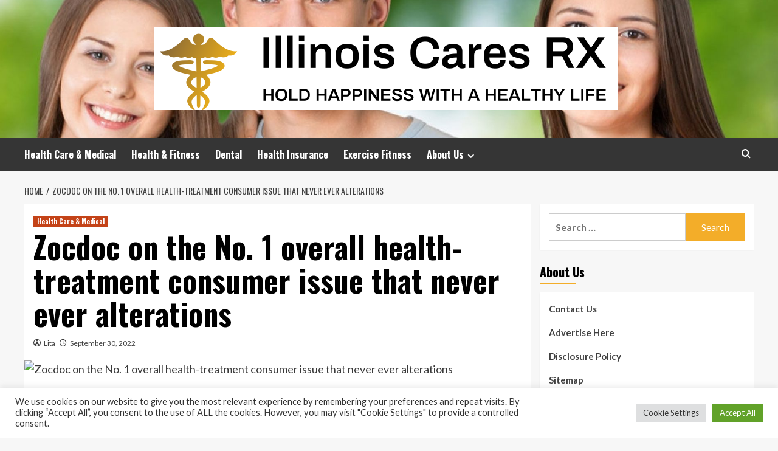

--- FILE ---
content_type: text/html; charset=UTF-8
request_url: https://www.illinoiscaresrx.com/zocdoc-on-the-no-1-overall-health-treatment-consumer-issue-that-never-ever-alterations.html
body_size: 19283
content:
<!doctype html>
<html lang="en-US">
<head>
    <meta charset="UTF-8">
    <meta name="viewport" content="width=device-width, initial-scale=1">
    <link rel="profile" href="https://gmpg.org/xfn/11">

    <meta name='robots' content='index, follow, max-image-preview:large, max-snippet:-1, max-video-preview:-1' />
<link rel='preload' href='https://fonts.googleapis.com/css?family=Source%2BSans%2BPro%3A400%2C700%7CLato%3A400%2C700&#038;subset=latin&#038;display=swap' as='style' onload="this.onload=null;this.rel='stylesheet'" type='text/css' media='all' crossorigin='anonymous'>
<link rel='preconnect' href='https://fonts.googleapis.com' crossorigin='anonymous'>
<link rel='preconnect' href='https://fonts.gstatic.com' crossorigin='anonymous'>

	<!-- This site is optimized with the Yoast SEO plugin v26.6 - https://yoast.com/wordpress/plugins/seo/ -->
	<title>Zocdoc on the No. 1 overall health-treatment consumer issue that never ever alterations - Illinois Cares RX</title>
	<link rel="canonical" href="https://www.illinoiscaresrx.com/zocdoc-on-the-no-1-overall-health-treatment-consumer-issue-that-never-ever-alterations.html" />
	<meta property="og:locale" content="en_US" />
	<meta property="og:type" content="article" />
	<meta property="og:title" content="Zocdoc on the No. 1 overall health-treatment consumer issue that never ever alterations - Illinois Cares RX" />
	<meta property="og:description" content="In this weekly series, CNBC normally takes a search at firms that designed the inaugural..." />
	<meta property="og:url" content="https://www.illinoiscaresrx.com/zocdoc-on-the-no-1-overall-health-treatment-consumer-issue-that-never-ever-alterations.html" />
	<meta property="og:site_name" content="Illinois Cares RX" />
	<meta property="article:published_time" content="2022-09-30T16:36:40+00:00" />
	<meta property="og:image" content="https://image.cnbcfm.com/api/v1/image/104461262-Zocdoc.jpg?v=1664477347&w=1920&h=1080" />
	<meta name="author" content="Lita" />
	<meta name="twitter:card" content="summary_large_image" />
	<meta name="twitter:image" content="https://image.cnbcfm.com/api/v1/image/104461262-Zocdoc.jpg?v=1664477347&w=1920&h=1080" />
	<meta name="twitter:label1" content="Written by" />
	<meta name="twitter:data1" content="Lita" />
	<meta name="twitter:label2" content="Est. reading time" />
	<meta name="twitter:data2" content="8 minutes" />
	<script type="application/ld+json" class="yoast-schema-graph">{"@context":"https://schema.org","@graph":[{"@type":"Article","@id":"https://www.illinoiscaresrx.com/zocdoc-on-the-no-1-overall-health-treatment-consumer-issue-that-never-ever-alterations.html#article","isPartOf":{"@id":"https://www.illinoiscaresrx.com/zocdoc-on-the-no-1-overall-health-treatment-consumer-issue-that-never-ever-alterations.html"},"author":{"name":"Lita","@id":"https://www.illinoiscaresrx.com/#/schema/person/784f79c1f49105e60748898bf0ea951a"},"headline":"Zocdoc on the No. 1 overall health-treatment consumer issue that never ever alterations","datePublished":"2022-09-30T16:36:40+00:00","mainEntityOfPage":{"@id":"https://www.illinoiscaresrx.com/zocdoc-on-the-no-1-overall-health-treatment-consumer-issue-that-never-ever-alterations.html"},"wordCount":1558,"publisher":{"@id":"https://www.illinoiscaresrx.com/#organization"},"image":["https://image.cnbcfm.com/api/v1/image/104461262-Zocdoc.jpg?v=1664477347&w=1920&h=1080"],"thumbnailUrl":"https://image.cnbcfm.com/api/v1/image/104461262-Zocdoc.jpg?v=1664477347&w=1920&h=1080","keywords":["alterations","consumer","healthtreatment","Issue","Zocdoc"],"articleSection":["Health Care &amp; Medical"],"inLanguage":"en-US"},{"@type":"WebPage","@id":"https://www.illinoiscaresrx.com/zocdoc-on-the-no-1-overall-health-treatment-consumer-issue-that-never-ever-alterations.html","url":"https://www.illinoiscaresrx.com/zocdoc-on-the-no-1-overall-health-treatment-consumer-issue-that-never-ever-alterations.html","name":"Zocdoc on the No. 1 overall health-treatment consumer issue that never ever alterations - Illinois Cares RX","isPartOf":{"@id":"https://www.illinoiscaresrx.com/#website"},"primaryImageOfPage":"https://image.cnbcfm.com/api/v1/image/104461262-Zocdoc.jpg?v=1664477347&w=1920&h=1080","image":["https://image.cnbcfm.com/api/v1/image/104461262-Zocdoc.jpg?v=1664477347&w=1920&h=1080"],"thumbnailUrl":"https://image.cnbcfm.com/api/v1/image/104461262-Zocdoc.jpg?v=1664477347&w=1920&h=1080","datePublished":"2022-09-30T16:36:40+00:00","breadcrumb":{"@id":"https://www.illinoiscaresrx.com/zocdoc-on-the-no-1-overall-health-treatment-consumer-issue-that-never-ever-alterations.html#breadcrumb"},"inLanguage":"en-US","potentialAction":[{"@type":"ReadAction","target":["https://www.illinoiscaresrx.com/zocdoc-on-the-no-1-overall-health-treatment-consumer-issue-that-never-ever-alterations.html"]}]},{"@type":"ImageObject","inLanguage":"en-US","@id":"https://www.illinoiscaresrx.com/zocdoc-on-the-no-1-overall-health-treatment-consumer-issue-that-never-ever-alterations.html#primaryimage","url":"https://image.cnbcfm.com/api/v1/image/104461262-Zocdoc.jpg?v=1664477347&w=1920&h=1080","contentUrl":"https://image.cnbcfm.com/api/v1/image/104461262-Zocdoc.jpg?v=1664477347&w=1920&h=1080"},{"@type":"BreadcrumbList","@id":"https://www.illinoiscaresrx.com/zocdoc-on-the-no-1-overall-health-treatment-consumer-issue-that-never-ever-alterations.html#breadcrumb","itemListElement":[{"@type":"ListItem","position":1,"name":"Home","item":"https://www.illinoiscaresrx.com/"},{"@type":"ListItem","position":2,"name":"Zocdoc on the No. 1 overall health-treatment consumer issue that never ever alterations"}]},{"@type":"WebSite","@id":"https://www.illinoiscaresrx.com/#website","url":"https://www.illinoiscaresrx.com/","name":"Illinois Cares RX","description":"Hold Happiness with A Healthy Life","publisher":{"@id":"https://www.illinoiscaresrx.com/#organization"},"potentialAction":[{"@type":"SearchAction","target":{"@type":"EntryPoint","urlTemplate":"https://www.illinoiscaresrx.com/?s={search_term_string}"},"query-input":{"@type":"PropertyValueSpecification","valueRequired":true,"valueName":"search_term_string"}}],"inLanguage":"en-US"},{"@type":"Organization","@id":"https://www.illinoiscaresrx.com/#organization","name":"Illinois Cares RX","url":"https://www.illinoiscaresrx.com/","logo":{"@type":"ImageObject","inLanguage":"en-US","@id":"https://www.illinoiscaresrx.com/#/schema/logo/image/","url":"https://www.illinoiscaresrx.com/wp-content/uploads/2021/11/cropped-default23.png","contentUrl":"https://www.illinoiscaresrx.com/wp-content/uploads/2021/11/cropped-default23.png","width":763,"height":136,"caption":"Illinois Cares RX"},"image":{"@id":"https://www.illinoiscaresrx.com/#/schema/logo/image/"}},{"@type":"Person","@id":"https://www.illinoiscaresrx.com/#/schema/person/784f79c1f49105e60748898bf0ea951a","name":"Lita","image":{"@type":"ImageObject","inLanguage":"en-US","@id":"https://www.illinoiscaresrx.com/#/schema/person/image/","url":"https://secure.gravatar.com/avatar/ccc087be4cc60a617f1f066d003722660934046afc4c00fcdeebeb1f86edaede?s=96&d=mm&r=g","contentUrl":"https://secure.gravatar.com/avatar/ccc087be4cc60a617f1f066d003722660934046afc4c00fcdeebeb1f86edaede?s=96&d=mm&r=g","caption":"Lita"},"url":"https://www.illinoiscaresrx.com/author/lita"}]}</script>
	<!-- / Yoast SEO plugin. -->


<link rel='dns-prefetch' href='//fonts.googleapis.com' />
<link rel='preconnect' href='https://fonts.googleapis.com' />
<link rel='preconnect' href='https://fonts.gstatic.com' />
<link rel="alternate" type="application/rss+xml" title="Illinois Cares RX &raquo; Feed" href="https://www.illinoiscaresrx.com/feed" />
<link rel="alternate" title="oEmbed (JSON)" type="application/json+oembed" href="https://www.illinoiscaresrx.com/wp-json/oembed/1.0/embed?url=https%3A%2F%2Fwww.illinoiscaresrx.com%2Fzocdoc-on-the-no-1-overall-health-treatment-consumer-issue-that-never-ever-alterations.html" />
<link rel="alternate" title="oEmbed (XML)" type="text/xml+oembed" href="https://www.illinoiscaresrx.com/wp-json/oembed/1.0/embed?url=https%3A%2F%2Fwww.illinoiscaresrx.com%2Fzocdoc-on-the-no-1-overall-health-treatment-consumer-issue-that-never-ever-alterations.html&#038;format=xml" />
<style id='wp-img-auto-sizes-contain-inline-css' type='text/css'>
img:is([sizes=auto i],[sizes^="auto," i]){contain-intrinsic-size:3000px 1500px}
/*# sourceURL=wp-img-auto-sizes-contain-inline-css */
</style>

<style id='wp-emoji-styles-inline-css' type='text/css'>

	img.wp-smiley, img.emoji {
		display: inline !important;
		border: none !important;
		box-shadow: none !important;
		height: 1em !important;
		width: 1em !important;
		margin: 0 0.07em !important;
		vertical-align: -0.1em !important;
		background: none !important;
		padding: 0 !important;
	}
/*# sourceURL=wp-emoji-styles-inline-css */
</style>
<link rel='stylesheet' id='wp-block-library-css' href='https://www.illinoiscaresrx.com/wp-includes/css/dist/block-library/style.min.css?ver=6.9' type='text/css' media='all' />
<style id='global-styles-inline-css' type='text/css'>
:root{--wp--preset--aspect-ratio--square: 1;--wp--preset--aspect-ratio--4-3: 4/3;--wp--preset--aspect-ratio--3-4: 3/4;--wp--preset--aspect-ratio--3-2: 3/2;--wp--preset--aspect-ratio--2-3: 2/3;--wp--preset--aspect-ratio--16-9: 16/9;--wp--preset--aspect-ratio--9-16: 9/16;--wp--preset--color--black: #000000;--wp--preset--color--cyan-bluish-gray: #abb8c3;--wp--preset--color--white: #ffffff;--wp--preset--color--pale-pink: #f78da7;--wp--preset--color--vivid-red: #cf2e2e;--wp--preset--color--luminous-vivid-orange: #ff6900;--wp--preset--color--luminous-vivid-amber: #fcb900;--wp--preset--color--light-green-cyan: #7bdcb5;--wp--preset--color--vivid-green-cyan: #00d084;--wp--preset--color--pale-cyan-blue: #8ed1fc;--wp--preset--color--vivid-cyan-blue: #0693e3;--wp--preset--color--vivid-purple: #9b51e0;--wp--preset--gradient--vivid-cyan-blue-to-vivid-purple: linear-gradient(135deg,rgb(6,147,227) 0%,rgb(155,81,224) 100%);--wp--preset--gradient--light-green-cyan-to-vivid-green-cyan: linear-gradient(135deg,rgb(122,220,180) 0%,rgb(0,208,130) 100%);--wp--preset--gradient--luminous-vivid-amber-to-luminous-vivid-orange: linear-gradient(135deg,rgb(252,185,0) 0%,rgb(255,105,0) 100%);--wp--preset--gradient--luminous-vivid-orange-to-vivid-red: linear-gradient(135deg,rgb(255,105,0) 0%,rgb(207,46,46) 100%);--wp--preset--gradient--very-light-gray-to-cyan-bluish-gray: linear-gradient(135deg,rgb(238,238,238) 0%,rgb(169,184,195) 100%);--wp--preset--gradient--cool-to-warm-spectrum: linear-gradient(135deg,rgb(74,234,220) 0%,rgb(151,120,209) 20%,rgb(207,42,186) 40%,rgb(238,44,130) 60%,rgb(251,105,98) 80%,rgb(254,248,76) 100%);--wp--preset--gradient--blush-light-purple: linear-gradient(135deg,rgb(255,206,236) 0%,rgb(152,150,240) 100%);--wp--preset--gradient--blush-bordeaux: linear-gradient(135deg,rgb(254,205,165) 0%,rgb(254,45,45) 50%,rgb(107,0,62) 100%);--wp--preset--gradient--luminous-dusk: linear-gradient(135deg,rgb(255,203,112) 0%,rgb(199,81,192) 50%,rgb(65,88,208) 100%);--wp--preset--gradient--pale-ocean: linear-gradient(135deg,rgb(255,245,203) 0%,rgb(182,227,212) 50%,rgb(51,167,181) 100%);--wp--preset--gradient--electric-grass: linear-gradient(135deg,rgb(202,248,128) 0%,rgb(113,206,126) 100%);--wp--preset--gradient--midnight: linear-gradient(135deg,rgb(2,3,129) 0%,rgb(40,116,252) 100%);--wp--preset--font-size--small: 13px;--wp--preset--font-size--medium: 20px;--wp--preset--font-size--large: 36px;--wp--preset--font-size--x-large: 42px;--wp--preset--spacing--20: 0.44rem;--wp--preset--spacing--30: 0.67rem;--wp--preset--spacing--40: 1rem;--wp--preset--spacing--50: 1.5rem;--wp--preset--spacing--60: 2.25rem;--wp--preset--spacing--70: 3.38rem;--wp--preset--spacing--80: 5.06rem;--wp--preset--shadow--natural: 6px 6px 9px rgba(0, 0, 0, 0.2);--wp--preset--shadow--deep: 12px 12px 50px rgba(0, 0, 0, 0.4);--wp--preset--shadow--sharp: 6px 6px 0px rgba(0, 0, 0, 0.2);--wp--preset--shadow--outlined: 6px 6px 0px -3px rgb(255, 255, 255), 6px 6px rgb(0, 0, 0);--wp--preset--shadow--crisp: 6px 6px 0px rgb(0, 0, 0);}:root { --wp--style--global--content-size: 800px;--wp--style--global--wide-size: 1200px; }:where(body) { margin: 0; }.wp-site-blocks > .alignleft { float: left; margin-right: 2em; }.wp-site-blocks > .alignright { float: right; margin-left: 2em; }.wp-site-blocks > .aligncenter { justify-content: center; margin-left: auto; margin-right: auto; }:where(.wp-site-blocks) > * { margin-block-start: 24px; margin-block-end: 0; }:where(.wp-site-blocks) > :first-child { margin-block-start: 0; }:where(.wp-site-blocks) > :last-child { margin-block-end: 0; }:root { --wp--style--block-gap: 24px; }:root :where(.is-layout-flow) > :first-child{margin-block-start: 0;}:root :where(.is-layout-flow) > :last-child{margin-block-end: 0;}:root :where(.is-layout-flow) > *{margin-block-start: 24px;margin-block-end: 0;}:root :where(.is-layout-constrained) > :first-child{margin-block-start: 0;}:root :where(.is-layout-constrained) > :last-child{margin-block-end: 0;}:root :where(.is-layout-constrained) > *{margin-block-start: 24px;margin-block-end: 0;}:root :where(.is-layout-flex){gap: 24px;}:root :where(.is-layout-grid){gap: 24px;}.is-layout-flow > .alignleft{float: left;margin-inline-start: 0;margin-inline-end: 2em;}.is-layout-flow > .alignright{float: right;margin-inline-start: 2em;margin-inline-end: 0;}.is-layout-flow > .aligncenter{margin-left: auto !important;margin-right: auto !important;}.is-layout-constrained > .alignleft{float: left;margin-inline-start: 0;margin-inline-end: 2em;}.is-layout-constrained > .alignright{float: right;margin-inline-start: 2em;margin-inline-end: 0;}.is-layout-constrained > .aligncenter{margin-left: auto !important;margin-right: auto !important;}.is-layout-constrained > :where(:not(.alignleft):not(.alignright):not(.alignfull)){max-width: var(--wp--style--global--content-size);margin-left: auto !important;margin-right: auto !important;}.is-layout-constrained > .alignwide{max-width: var(--wp--style--global--wide-size);}body .is-layout-flex{display: flex;}.is-layout-flex{flex-wrap: wrap;align-items: center;}.is-layout-flex > :is(*, div){margin: 0;}body .is-layout-grid{display: grid;}.is-layout-grid > :is(*, div){margin: 0;}body{padding-top: 0px;padding-right: 0px;padding-bottom: 0px;padding-left: 0px;}a:where(:not(.wp-element-button)){text-decoration: none;}:root :where(.wp-element-button, .wp-block-button__link){background-color: #32373c;border-width: 0;color: #fff;font-family: inherit;font-size: inherit;font-style: inherit;font-weight: inherit;letter-spacing: inherit;line-height: inherit;padding-top: calc(0.667em + 2px);padding-right: calc(1.333em + 2px);padding-bottom: calc(0.667em + 2px);padding-left: calc(1.333em + 2px);text-decoration: none;text-transform: inherit;}.has-black-color{color: var(--wp--preset--color--black) !important;}.has-cyan-bluish-gray-color{color: var(--wp--preset--color--cyan-bluish-gray) !important;}.has-white-color{color: var(--wp--preset--color--white) !important;}.has-pale-pink-color{color: var(--wp--preset--color--pale-pink) !important;}.has-vivid-red-color{color: var(--wp--preset--color--vivid-red) !important;}.has-luminous-vivid-orange-color{color: var(--wp--preset--color--luminous-vivid-orange) !important;}.has-luminous-vivid-amber-color{color: var(--wp--preset--color--luminous-vivid-amber) !important;}.has-light-green-cyan-color{color: var(--wp--preset--color--light-green-cyan) !important;}.has-vivid-green-cyan-color{color: var(--wp--preset--color--vivid-green-cyan) !important;}.has-pale-cyan-blue-color{color: var(--wp--preset--color--pale-cyan-blue) !important;}.has-vivid-cyan-blue-color{color: var(--wp--preset--color--vivid-cyan-blue) !important;}.has-vivid-purple-color{color: var(--wp--preset--color--vivid-purple) !important;}.has-black-background-color{background-color: var(--wp--preset--color--black) !important;}.has-cyan-bluish-gray-background-color{background-color: var(--wp--preset--color--cyan-bluish-gray) !important;}.has-white-background-color{background-color: var(--wp--preset--color--white) !important;}.has-pale-pink-background-color{background-color: var(--wp--preset--color--pale-pink) !important;}.has-vivid-red-background-color{background-color: var(--wp--preset--color--vivid-red) !important;}.has-luminous-vivid-orange-background-color{background-color: var(--wp--preset--color--luminous-vivid-orange) !important;}.has-luminous-vivid-amber-background-color{background-color: var(--wp--preset--color--luminous-vivid-amber) !important;}.has-light-green-cyan-background-color{background-color: var(--wp--preset--color--light-green-cyan) !important;}.has-vivid-green-cyan-background-color{background-color: var(--wp--preset--color--vivid-green-cyan) !important;}.has-pale-cyan-blue-background-color{background-color: var(--wp--preset--color--pale-cyan-blue) !important;}.has-vivid-cyan-blue-background-color{background-color: var(--wp--preset--color--vivid-cyan-blue) !important;}.has-vivid-purple-background-color{background-color: var(--wp--preset--color--vivid-purple) !important;}.has-black-border-color{border-color: var(--wp--preset--color--black) !important;}.has-cyan-bluish-gray-border-color{border-color: var(--wp--preset--color--cyan-bluish-gray) !important;}.has-white-border-color{border-color: var(--wp--preset--color--white) !important;}.has-pale-pink-border-color{border-color: var(--wp--preset--color--pale-pink) !important;}.has-vivid-red-border-color{border-color: var(--wp--preset--color--vivid-red) !important;}.has-luminous-vivid-orange-border-color{border-color: var(--wp--preset--color--luminous-vivid-orange) !important;}.has-luminous-vivid-amber-border-color{border-color: var(--wp--preset--color--luminous-vivid-amber) !important;}.has-light-green-cyan-border-color{border-color: var(--wp--preset--color--light-green-cyan) !important;}.has-vivid-green-cyan-border-color{border-color: var(--wp--preset--color--vivid-green-cyan) !important;}.has-pale-cyan-blue-border-color{border-color: var(--wp--preset--color--pale-cyan-blue) !important;}.has-vivid-cyan-blue-border-color{border-color: var(--wp--preset--color--vivid-cyan-blue) !important;}.has-vivid-purple-border-color{border-color: var(--wp--preset--color--vivid-purple) !important;}.has-vivid-cyan-blue-to-vivid-purple-gradient-background{background: var(--wp--preset--gradient--vivid-cyan-blue-to-vivid-purple) !important;}.has-light-green-cyan-to-vivid-green-cyan-gradient-background{background: var(--wp--preset--gradient--light-green-cyan-to-vivid-green-cyan) !important;}.has-luminous-vivid-amber-to-luminous-vivid-orange-gradient-background{background: var(--wp--preset--gradient--luminous-vivid-amber-to-luminous-vivid-orange) !important;}.has-luminous-vivid-orange-to-vivid-red-gradient-background{background: var(--wp--preset--gradient--luminous-vivid-orange-to-vivid-red) !important;}.has-very-light-gray-to-cyan-bluish-gray-gradient-background{background: var(--wp--preset--gradient--very-light-gray-to-cyan-bluish-gray) !important;}.has-cool-to-warm-spectrum-gradient-background{background: var(--wp--preset--gradient--cool-to-warm-spectrum) !important;}.has-blush-light-purple-gradient-background{background: var(--wp--preset--gradient--blush-light-purple) !important;}.has-blush-bordeaux-gradient-background{background: var(--wp--preset--gradient--blush-bordeaux) !important;}.has-luminous-dusk-gradient-background{background: var(--wp--preset--gradient--luminous-dusk) !important;}.has-pale-ocean-gradient-background{background: var(--wp--preset--gradient--pale-ocean) !important;}.has-electric-grass-gradient-background{background: var(--wp--preset--gradient--electric-grass) !important;}.has-midnight-gradient-background{background: var(--wp--preset--gradient--midnight) !important;}.has-small-font-size{font-size: var(--wp--preset--font-size--small) !important;}.has-medium-font-size{font-size: var(--wp--preset--font-size--medium) !important;}.has-large-font-size{font-size: var(--wp--preset--font-size--large) !important;}.has-x-large-font-size{font-size: var(--wp--preset--font-size--x-large) !important;}
/*# sourceURL=global-styles-inline-css */
</style>

<link rel='stylesheet' id='cookie-law-info-css' href='https://www.illinoiscaresrx.com/wp-content/plugins/cookie-law-info/legacy/public/css/cookie-law-info-public.css?ver=3.4.0' type='text/css' media='all' />
<link rel='stylesheet' id='cookie-law-info-gdpr-css' href='https://www.illinoiscaresrx.com/wp-content/plugins/cookie-law-info/legacy/public/css/cookie-law-info-gdpr.css?ver=3.4.0' type='text/css' media='all' />
<link rel='stylesheet' id='widgetopts-styles-css' href='https://www.illinoiscaresrx.com/wp-content/plugins/widget-options/assets/css/widget-options.css?ver=4.1.3' type='text/css' media='all' />
<link rel='stylesheet' id='ez-toc-css' href='https://www.illinoiscaresrx.com/wp-content/plugins/easy-table-of-contents/assets/css/screen.min.css?ver=2.0.80' type='text/css' media='all' />
<style id='ez-toc-inline-css' type='text/css'>
div#ez-toc-container .ez-toc-title {font-size: 120%;}div#ez-toc-container .ez-toc-title {font-weight: 500;}div#ez-toc-container ul li , div#ez-toc-container ul li a {font-size: 95%;}div#ez-toc-container ul li , div#ez-toc-container ul li a {font-weight: 500;}div#ez-toc-container nav ul ul li {font-size: 90%;}.ez-toc-box-title {font-weight: bold; margin-bottom: 10px; text-align: center; text-transform: uppercase; letter-spacing: 1px; color: #666; padding-bottom: 5px;position:absolute;top:-4%;left:5%;background-color: inherit;transition: top 0.3s ease;}.ez-toc-box-title.toc-closed {top:-25%;}
.ez-toc-container-direction {direction: ltr;}.ez-toc-counter ul{counter-reset: item ;}.ez-toc-counter nav ul li a::before {content: counters(item, '.', decimal) '. ';display: inline-block;counter-increment: item;flex-grow: 0;flex-shrink: 0;margin-right: .2em; float: left; }.ez-toc-widget-direction {direction: ltr;}.ez-toc-widget-container ul{counter-reset: item ;}.ez-toc-widget-container nav ul li a::before {content: counters(item, '.', decimal) '. ';display: inline-block;counter-increment: item;flex-grow: 0;flex-shrink: 0;margin-right: .2em; float: left; }
/*# sourceURL=ez-toc-inline-css */
</style>
<link rel='stylesheet' id='hardnews-google-fonts-css' href='https://fonts.googleapis.com/css?family=Oswald:300,400,700' type='text/css' media='all' />
<link rel='stylesheet' id='bootstrap-css' href='https://www.illinoiscaresrx.com/wp-content/themes/covernews/assets/bootstrap/css/bootstrap.min.css?ver=6.9' type='text/css' media='all' />
<link rel='stylesheet' id='covernews-style-css' href='https://www.illinoiscaresrx.com/wp-content/themes/covernews/style.min.css?ver=2.0.3' type='text/css' media='all' />
<link rel='stylesheet' id='hardnews-css' href='https://www.illinoiscaresrx.com/wp-content/themes/hardnews/style.css?ver=2.0.3' type='text/css' media='all' />
<link rel='stylesheet' id='covernews-google-fonts-css' href='https://fonts.googleapis.com/css?family=Source%2BSans%2BPro%3A400%2C700%7CLato%3A400%2C700&#038;subset=latin&#038;display=swap' type='text/css' media='all' />
<link rel='stylesheet' id='covernews-icons-css' href='https://www.illinoiscaresrx.com/wp-content/themes/covernews/assets/icons/style.css?ver=6.9' type='text/css' media='all' />
<script type="text/javascript" src="https://www.illinoiscaresrx.com/wp-includes/js/jquery/jquery.min.js?ver=3.7.1" id="jquery-core-js"></script>
<script type="text/javascript" src="https://www.illinoiscaresrx.com/wp-includes/js/jquery/jquery-migrate.min.js?ver=3.4.1" id="jquery-migrate-js"></script>
<script type="text/javascript" id="cookie-law-info-js-extra">
/* <![CDATA[ */
var Cli_Data = {"nn_cookie_ids":[],"cookielist":[],"non_necessary_cookies":[],"ccpaEnabled":"","ccpaRegionBased":"","ccpaBarEnabled":"","strictlyEnabled":["necessary","obligatoire"],"ccpaType":"gdpr","js_blocking":"1","custom_integration":"","triggerDomRefresh":"","secure_cookies":""};
var cli_cookiebar_settings = {"animate_speed_hide":"500","animate_speed_show":"500","background":"#FFF","border":"#b1a6a6c2","border_on":"","button_1_button_colour":"#61a229","button_1_button_hover":"#4e8221","button_1_link_colour":"#fff","button_1_as_button":"1","button_1_new_win":"","button_2_button_colour":"#333","button_2_button_hover":"#292929","button_2_link_colour":"#444","button_2_as_button":"","button_2_hidebar":"","button_3_button_colour":"#dedfe0","button_3_button_hover":"#b2b2b3","button_3_link_colour":"#333333","button_3_as_button":"1","button_3_new_win":"","button_4_button_colour":"#dedfe0","button_4_button_hover":"#b2b2b3","button_4_link_colour":"#333333","button_4_as_button":"1","button_7_button_colour":"#61a229","button_7_button_hover":"#4e8221","button_7_link_colour":"#fff","button_7_as_button":"1","button_7_new_win":"","font_family":"inherit","header_fix":"","notify_animate_hide":"1","notify_animate_show":"","notify_div_id":"#cookie-law-info-bar","notify_position_horizontal":"right","notify_position_vertical":"bottom","scroll_close":"1","scroll_close_reload":"","accept_close_reload":"","reject_close_reload":"","showagain_tab":"","showagain_background":"#fff","showagain_border":"#000","showagain_div_id":"#cookie-law-info-again","showagain_x_position":"100px","text":"#333333","show_once_yn":"1","show_once":"5000","logging_on":"","as_popup":"","popup_overlay":"1","bar_heading_text":"","cookie_bar_as":"banner","popup_showagain_position":"bottom-right","widget_position":"left"};
var log_object = {"ajax_url":"https://www.illinoiscaresrx.com/wp-admin/admin-ajax.php"};
//# sourceURL=cookie-law-info-js-extra
/* ]]> */
</script>
<script type="text/javascript" src="https://www.illinoiscaresrx.com/wp-content/plugins/cookie-law-info/legacy/public/js/cookie-law-info-public.js?ver=3.4.0" id="cookie-law-info-js"></script>
<link rel="https://api.w.org/" href="https://www.illinoiscaresrx.com/wp-json/" /><link rel="alternate" title="JSON" type="application/json" href="https://www.illinoiscaresrx.com/wp-json/wp/v2/posts/1967" /><link rel="EditURI" type="application/rsd+xml" title="RSD" href="https://www.illinoiscaresrx.com/xmlrpc.php?rsd" />
<meta name="generator" content="WordPress 6.9" />
<link rel='shortlink' href='https://www.illinoiscaresrx.com/?p=1967' />
<link rel="preload" href="https://www.illinoiscaresrx.com/wp-content/uploads/2019/09/cropped-cropped-header-dental.jpg" as="image">        <style type="text/css">
                        body .masthead-banner.data-bg:before {
                background: rgba(0,0,0,0);
            }
                        .site-title,
            .site-description {
                position: absolute;
                clip: rect(1px, 1px, 1px, 1px);
                display: none;
            }

                    .elementor-template-full-width .elementor-section.elementor-section-full_width > .elementor-container,
        .elementor-template-full-width .elementor-section.elementor-section-boxed > .elementor-container{
            max-width: 1200px;
        }
        @media (min-width: 1600px){
            .elementor-template-full-width .elementor-section.elementor-section-full_width > .elementor-container,
            .elementor-template-full-width .elementor-section.elementor-section-boxed > .elementor-container{
                max-width: 1600px;
            }
        }
        
        .align-content-left .elementor-section-stretched,
        .align-content-right .elementor-section-stretched {
            max-width: 100%;
            left: 0 !important;
        }


        </style>
        <link rel="icon" href="https://www.illinoiscaresrx.com/wp-content/uploads/2019/09/cropped-dental-32x32.png" sizes="32x32" />
<link rel="icon" href="https://www.illinoiscaresrx.com/wp-content/uploads/2019/09/cropped-dental-192x192.png" sizes="192x192" />
<link rel="apple-touch-icon" href="https://www.illinoiscaresrx.com/wp-content/uploads/2019/09/cropped-dental-180x180.png" />
<meta name="msapplication-TileImage" content="https://www.illinoiscaresrx.com/wp-content/uploads/2019/09/cropped-dental-270x270.png" />

<!-- FIFU:jsonld:begin -->
<script type="application/ld+json">{"@context":"https://schema.org","@graph":[{"@type":"ImageObject","@id":"https://image.cnbcfm.com/api/v1/image/104461262-Zocdoc.jpg?v=1664477347&w=1920&h=1080","url":"https://image.cnbcfm.com/api/v1/image/104461262-Zocdoc.jpg?v=1664477347&w=1920&h=1080","contentUrl":"https://image.cnbcfm.com/api/v1/image/104461262-Zocdoc.jpg?v=1664477347&w=1920&h=1080","mainEntityOfPage":"https://www.illinoiscaresrx.com/zocdoc-on-the-no-1-overall-health-treatment-consumer-issue-that-never-ever-alterations.html"}]}</script>
<!-- FIFU:jsonld:end -->
<link rel="preload" as="image" href="https://image.cnbcfm.com/api/v1/image/104461262-Zocdoc.jpg?v=1664477347&#038;w=1920&#038;h=1080"><link rel="preload" as="image" href="https://images.pexels.com/photos/4173251/pexels-photo-4173251.jpeg?auto=compress&#038;cs=tinysrgb&#038;w=1260&#038;h=750&#038;dpr=1"><link rel="preload" as="image" href="https://i.ibb.co/0Brzj30/Cynergy-BPO.jpg"><link rel="preload" as="image" href="https://d3i6fh83elv35t.cloudfront.net/static/2023/10/GettyImages-1368589157-1024x720.jpg"></head>





<body class="wp-singular post-template-default single single-post postid-1967 single-format-standard wp-custom-logo wp-embed-responsive wp-theme-covernews wp-child-theme-hardnews default-content-layout archive-layout-grid scrollup-sticky-header aft-sticky-header aft-sticky-sidebar default aft-container-default aft-main-banner-slider-editors-picks-trending single-content-mode-default header-image-default align-content-left aft-and">


<div id="page" class="site">
    <a class="skip-link screen-reader-text" href="#content">Skip to content</a>

<div class="header-layout-3">
<header id="masthead" class="site-header">
        <div class="masthead-banner data-bg" data-background="https://www.illinoiscaresrx.com/wp-content/uploads/2019/09/cropped-cropped-header-dental.jpg">
        <div class="container">
            <div class="row">
                <div class="col-md-12">
                    <div class="site-branding">
                        <a href="https://www.illinoiscaresrx.com/" class="custom-logo-link" rel="home"><img width="763" height="136" src="https://www.illinoiscaresrx.com/wp-content/uploads/2021/11/cropped-default23.png" class="custom-logo" alt="Illinois Cares RX" decoding="async" fetchpriority="high" srcset="https://www.illinoiscaresrx.com/wp-content/uploads/2021/11/cropped-default23.png 763w, https://www.illinoiscaresrx.com/wp-content/uploads/2021/11/cropped-default23-300x53.png 300w" sizes="(max-width: 763px) 100vw, 763px" loading="lazy" /></a>                            <p class="site-title font-family-1">
                                <a href="https://www.illinoiscaresrx.com/"
                                   rel="home">Illinois Cares RX</a>
                            </p>
                        
                                                    <p class="site-description">Hold Happiness with A Healthy Life</p>
                                            </div>
                </div>
                <div class="col-md-12">
                                    </div>
            </div>
        </div>
    </div>
    <nav id="site-navigation" class="main-navigation">
        <div class="container">
            <div class="row">
                <div class="kol-12">
                    <div class="navigation-container">



                        <span class="toggle-menu" aria-controls="primary-menu" aria-expanded="false">
                                <span class="screen-reader-text">Primary Menu</span>
                                 <i class="ham"></i>
                        </span>
                        <span class="af-mobile-site-title-wrap">
                            <a href="https://www.illinoiscaresrx.com/" class="custom-logo-link" rel="home"><img width="763" height="136" src="https://www.illinoiscaresrx.com/wp-content/uploads/2021/11/cropped-default23.png" class="custom-logo" alt="Illinois Cares RX" decoding="async" srcset="https://www.illinoiscaresrx.com/wp-content/uploads/2021/11/cropped-default23.png 763w, https://www.illinoiscaresrx.com/wp-content/uploads/2021/11/cropped-default23-300x53.png 300w" sizes="(max-width: 763px) 100vw, 763px" loading="lazy" /></a>                            <p class="site-title font-family-1">
                                <a href="https://www.illinoiscaresrx.com/"
                                   rel="home">Illinois Cares RX</a>
                            </p>
                        </span>
                        <div class="menu main-menu"><ul id="primary-menu" class="menu"><li id="menu-item-815" class="menu-item menu-item-type-taxonomy menu-item-object-category current-post-ancestor current-menu-parent current-post-parent menu-item-815"><a href="https://www.illinoiscaresrx.com/category/health-care-medical">Health Care &amp; Medical</a></li>
<li id="menu-item-814" class="menu-item menu-item-type-taxonomy menu-item-object-category menu-item-814"><a href="https://www.illinoiscaresrx.com/category/health-fitness">Health &amp; Fitness</a></li>
<li id="menu-item-812" class="menu-item menu-item-type-taxonomy menu-item-object-category menu-item-812"><a href="https://www.illinoiscaresrx.com/category/dental">Dental</a></li>
<li id="menu-item-1636" class="menu-item menu-item-type-taxonomy menu-item-object-category menu-item-1636"><a href="https://www.illinoiscaresrx.com/category/health-insurance">Health Insurance</a></li>
<li id="menu-item-813" class="menu-item menu-item-type-taxonomy menu-item-object-category menu-item-813"><a href="https://www.illinoiscaresrx.com/category/exercise-fitness">Exercise Fitness</a></li>
<li id="menu-item-816" class="menu-item menu-item-type-post_type menu-item-object-page menu-item-has-children menu-item-816"><a href="https://www.illinoiscaresrx.com/about-us">About Us</a>
<ul class="sub-menu">
	<li id="menu-item-819" class="menu-item menu-item-type-post_type menu-item-object-page menu-item-819"><a href="https://www.illinoiscaresrx.com/advertise-here">Advertise Here</a></li>
	<li id="menu-item-820" class="menu-item menu-item-type-post_type menu-item-object-page menu-item-820"><a href="https://www.illinoiscaresrx.com/contact-us">Contact Us</a></li>
	<li id="menu-item-817" class="menu-item menu-item-type-post_type menu-item-object-page menu-item-817"><a href="https://www.illinoiscaresrx.com/sitemap">Sitemap</a></li>
	<li id="menu-item-818" class="menu-item menu-item-type-post_type menu-item-object-page menu-item-818"><a href="https://www.illinoiscaresrx.com/disclosure-policy">Disclosure Policy</a></li>
</ul>
</li>
</ul></div>
                        <div class="cart-search">

                            <div class="af-search-wrap">
                                <div class="search-overlay">
                                    <a href="#" title="Search" class="search-icon">
                                        <i class="fa fa-search"></i>
                                    </a>
                                    <div class="af-search-form">
                                        <form role="search" method="get" class="search-form" action="https://www.illinoiscaresrx.com/">
				<label>
					<span class="screen-reader-text">Search for:</span>
					<input type="search" class="search-field" placeholder="Search &hellip;" value="" name="s" />
				</label>
				<input type="submit" class="search-submit" value="Search" />
			</form>                                    </div>
                                </div>
                            </div>
                        </div>


                    </div>
                </div>
            </div>
        </div>
    </nav>
</header>


</div>



    <div id="content" class="container">
    <div class="em-breadcrumbs font-family-1 covernews-breadcrumbs">
      <div class="row">
        <div role="navigation" aria-label="Breadcrumbs" class="breadcrumb-trail breadcrumbs" itemprop="breadcrumb"><ul class="trail-items" itemscope itemtype="http://schema.org/BreadcrumbList"><meta name="numberOfItems" content="2" /><meta name="itemListOrder" content="Ascending" /><li itemprop="itemListElement" itemscope itemtype="http://schema.org/ListItem" class="trail-item trail-begin"><a href="https://www.illinoiscaresrx.com" rel="home" itemprop="item"><span itemprop="name">Home</span></a><meta itemprop="position" content="1" /></li><li itemprop="itemListElement" itemscope itemtype="http://schema.org/ListItem" class="trail-item trail-end"><a href="https://www.illinoiscaresrx.com/zocdoc-on-the-no-1-overall-health-treatment-consumer-issue-that-never-ever-alterations.html" itemprop="item"><span itemprop="name">Zocdoc on the No. 1 overall health-treatment consumer issue that never ever alterations</span></a><meta itemprop="position" content="2" /></li></ul></div>      </div>
    </div>
        <div class="section-block-upper row">
                <div id="primary" class="content-area">
                    <main id="main" class="site-main">

                                                    <article id="post-1967" class="af-single-article post-1967 post type-post status-publish format-standard has-post-thumbnail hentry category-health-care-medical tag-alterations tag-consumer tag-healthtreatment tag-issue tag-zocdoc">
                                <div class="entry-content-wrap">
                                    <header class="entry-header">

    <div class="header-details-wrapper">
        <div class="entry-header-details">
                            <div class="figure-categories figure-categories-bg">
                                        <ul class="cat-links"><li class="meta-category">
                             <a class="covernews-categories category-color-1"
                            href="https://www.illinoiscaresrx.com/category/health-care-medical" 
                            aria-label="View all posts in Health Care &amp; Medical"> 
                                 Health Care &amp; Medical
                             </a>
                        </li></ul>                </div>
                        <h1 class="entry-title">Zocdoc on the No. 1 overall health-treatment consumer issue that never ever alterations</h1>
            
                
    <span class="author-links">

      
        <span class="item-metadata posts-author">
          <i class="far fa-user-circle"></i>
                          <a href="https://www.illinoiscaresrx.com/author/lita">
                    Lita                </a>
               </span>
                    <span class="item-metadata posts-date">
          <i class="far fa-clock"></i>
          <a href="https://www.illinoiscaresrx.com/2022/09">
            September 30, 2022          </a>
        </span>
                </span>
                

                    </div>
    </div>

        <div class="aft-post-thumbnail-wrapper">    
                    <div class="post-thumbnail full-width-image">
                    <img post-id="1967" fifu-featured="1" width="1024" src="https://image.cnbcfm.com/api/v1/image/104461262-Zocdoc.jpg?v=1664477347&amp;w=1920&amp;h=1080" class="attachment-covernews-featured size-covernews-featured wp-post-image" alt="Zocdoc on the No. 1 overall health-treatment consumer issue that never ever alterations" title="Zocdoc on the No. 1 overall health-treatment consumer issue that never ever alterations" title="Zocdoc on the No. 1 overall health-treatment consumer issue that never ever alterations" decoding="async" loading="lazy" />                </div>
            
                </div>
    </header><!-- .entry-header -->                                    

    <div class="entry-content">
        <div>
<p><em><strong>In this weekly series, CNBC normally takes a search at firms that designed the inaugural Disruptor 50 record, 10 many years later.</strong></em></p>
<p>Several startups have viewed their missions abruptly alter about the past ten years. Consumer tastes, technologies tendencies and current market swings can require speedy pivots to new business enterprise designs.</p>
<p>But for Zocdoc – even running in the sector of healthcare where by disrupting the standing quo is a everyday ambition of quite a few marketplace heavyweights which throw billions of bucks at the problem, this kind of as Amazon – which is not the case.</p>
<p>When Zocdoc was launched in 2008, the plan of remaining ready to research for physicians and e-book appointments on line was a novel thought, but a reaction to a incredibly outdated clinical trouble: entry to well being care.</p>
<p>&#8220;Zocdoc&#8217;s original eyesight continues to be energetic,&#8221; says Oliver Kharraz, MD and CEO and founder of Zocdoc. &#8220;Our North Star has been energy to clients, people to start with, and we&#8217;re nevertheless undertaking that. The elementary challenge is that it is truly tricky to get access to a health care provider.&#8221;</p>
<p>That hasn&#8217;t adjusted possibly, with the regular time to get a health care appointment lengthier now than it was in the a long time just before Zocdoc existed.</p>
<p>There have been important wildcard functions along the way. Approximately 1% of health-related appointments booked by means of Zocdoc had been telehealth right before the Covid pandemic.</p>
<p>&#8220;We went from generally in particular person to offering a hybrid market, and we have certainly progressed,&#8221; Kharraz explained, but the problem for the overall health-care buyer has remained a consistent.</p>
<p>Zocdoc experienced telehealth as an offering even in advance of Covid, but demand from customers was incredibly minimal. &#8220;There were tens of millions of shoppers coming to our internet site and we could depend on two hands those who tapped telemedicine,&#8221; Kharraz mentioned.</p>
<p>For the duration of the height of the pandemic and lockdowns, that achieved 40%, but for most health-related specialties, telehealth stays significantly less than 10% of quantity.</p>
<p>&#8220;The extensive term continual condition is shifting extremely slowly and gradually,&#8221; he explained.</p>
<p>With a person huge exception: Psychological wellbeing. &#8220;That has continued on an up pattern following the pandemic, at the very least the most important aspect of it, currently handed,&#8221; Kharraz mentioned. And it can be one particular position the place he is keen to make a bold prediction about a sector that is slow to embrace improve. </p>
<p>&#8220;My prediction is mental health and fitness goes virtually totally remote,&#8221; he mentioned, with the caveat that this will need the insurance coverage reimbursement technique to assist this platform, but the client desire is there. </p>
<p>But for all the other sections of drugs, &#8220;it&#8217;s dominated by in man or woman … or in-particular person, but vendors who have telehealth as an option,&#8221; Kharraz explained.</p>
<p>A revealing stat from Zocdoc: 71% of wellbeing-care individuals presented a number of telemedicine options still finish up deciding on a physician in just driving distance. &#8220;They want that option to carry on treatment in-person. They do not want to start off above,&#8221; he said.</p>
<p>Numerous health and fitness startups have constructed enterprise versions close to what the insurance plan corporations need to have, or what vendors require, but Kharraz likes to imagine that his enterprise picked the client &#8220;way before it was fashionable.&#8221;</p>
<p>But that does not mean it failed to make blunders. Big types. In actuality, what he says Zocdoc obtained &#8220;most improper&#8221; was the small business model itself a subscription design that it hitched itself to back in 2012-2013 in which just about every health care provider on the system paid out the very same sum of dollars regardless of how a lot of patients they accessed via it. </p>
<p>&#8220;Some would get 10,000 individuals and some 10 and we have been charging the identical quantity when the benefit they were getting was so vastly diverse,&#8221; Kharraz mentioned. &#8220;It was not a workable design.&#8221;</p>
<p>The unit economics have been not favorable to the enterprise or medical professionals, and quite a few moments health professionals would depart the system when they ended up not looking at the degree of benefits that manufactured perception for the membership rate.</p>
<p>The company product manufactured perception for medical doctors in the most densely populated parts of the U.S., but not physicians outside the house of individuals areas, and for a enterprise established to raise obtain to wellbeing treatment, that intended Zocdoc was failing on its mission. &#8220;Not in New York City, but with the U.S. populace in standard,&#8221; Kharraz claimed. </p>
<p>When Kharraz stepped into the CEO purpose in 2015 it was to focus on the changeover, and it was what he explained as an &#8220;all-consuming effort for a amount of decades.&#8221;</p>
<p>But the better concentration on companies would not suggest the mission has adjusted. &#8220;We&#8217;re unabashedly a patient-initially company, but that won&#8217;t imply that arrives at the expanse of the company,&#8221; Kharraz explained. &#8220;The process is so inefficient, so much from optimum tradeoffs, and we want to be a facilitator of these gradual changes in a wellbeing-treatment system that would make extra sense for everybody,&#8221; he stated.</p>
<p>As a lot of players in the digital overall health place that presently went community have observed their values compressed, and other individuals are consolidated into present players, Kharraz states that a single lesson everyone has figured out about the intersection of tech and wellbeing is that it doesn&#8217;t comply with an exponential curve in consumer adoption. &#8220;And that&#8217;s the opposite of several other buyer tech organizations,&#8221; he claimed. &#8220;We are a lot more like a Galapagos turtle and it requires a extended time,&#8221; Kharraz claimed. Big incumbents getting up multiple health and fitness firms displays the two consumer and vendor coming to the realization that wellness treatment requires a very long time to get to scale, he stated. That features both equally tech giants and retail wellbeing giants buying into hybrid health-related practices like Amazon&#8217;s recent acquire of A person Healthcare and CVS&#8217;s deal for Signify Wellbeing. </p>
<p>What Amazon uncovered by shutting down its individual Amazon Treatment hybrid main care exercise is that health and fitness care works on a different time scale. &#8220;You will find a remarkable understanding curve,&#8221; he explained. &#8220;This is one of those people vintage problems in which men and women assume if they can resolve a trouble in a person area then they can plainly resolve it in another.&#8221;</p>
<p>&#8220;What is actually heading on, even with the consolidation, is corporations attempting to get definitely great at what they are accomplishing, regardless of whether major treatment [One Medical] or home well being [Signify] and it actually leads the overall area fairly disconnects it,&#8221; he mentioned.</p>
<p>Zocdoc sees itself as a beneficiary of the consolidation relatively than concentrate on of it. &#8220;Signing up medical doctors is not a door-to-doorway scenario, it truly is hundreds or thousands all at when,&#8221; Kharraz explained.</p>
<p>As the well being-care sector will get bigger and more concentrated, Zocdoc sees a single of its essential company evolutions transpiring suitable now as it initial reaches out to product or service builders with an open up API system, ZocDoc for Builders, which it introduced in July. The affected individual scheduling engineering that Zocdoc has been working on for 15 a long time is now remaining aimed at de-fragmenting, at the very least a minimal, what Kharraz calls the even now &#8220;stubbornly analog,&#8221; or in the minimum still pretty fragmented wellbeing IT market. The stream of individual facts across places of work and methods will be a focus on of much larger companies combining in-individual and telehealth. &#8220;Our purpose is relocating together with the consolidation,&#8221; he mentioned.</p>
<p>Kharraz claimed he was not thinking about an eventual exit when he founded the enterprise and is nonetheless not contemplating about that now. &#8220;I observed a enormous difficulty and ways to remedy it, and it&#8217;s type of still the same these days. There is so a great deal much more to do to make this shopper focus, and that is how I spend my days. Issues like how the company is financed and resources of funds has under no circumstances been a important element. At this point the scenario is favorable, the device economics, and we can emphasis on creating the business.&#8221;</p>
<p>With 40% of all wellness-care expending globally transpiring within just the U.S., he claims the business has a great deal remaining to do domestically.</p>
<p>Now the logistical motor for health care that it built will be a lot more tied to what developers come up with that is new, but the most important piece of the puzzle remains access to wellness treatment, and employing know-how to enable buyers to make additional knowledgeable alternatives, whether it be in-depth comparison of therapy efficiency, in-particular person compared to telehealth, or charge and payment choices. </p>
<p>&#8220;That is the final threat in the foreseeable future,&#8221; Kharraz mentioned. &#8220;And if we get to that vision, we can intrinsically get to a method that benefits pursuits and solutions consumers basically want for somewhat than the types that prevail in the bureaucratic methods the program operates these days involving payors and companies,&#8221; he mentioned.</p>
<div class="ArticleBody-blockquote">
<p>Signal up for our weekly, primary newsletter that goes further than the yearly Disruptor 50 list, providing a closer seem at listing-making firms and their ground breaking founders.</p>
</div>
</div>
                    <div class="post-item-metadata entry-meta">
                            </div>
               
        
	<nav class="navigation post-navigation" aria-label="Post navigation">
		<h2 class="screen-reader-text">Post navigation</h2>
		<div class="nav-links"><div class="nav-previous"><a href="https://www.illinoiscaresrx.com/harvey-weinstein-begs-judge-to-stop-prison-dentist-from-pulling-his-rotten-teeth.html" rel="prev">Previous: <span class="em-post-navigation nav-title">Harvey Weinstein begs judge to stop prison dentist from pulling his rotten teeth</span></a></div><div class="nav-next"><a href="https://www.illinoiscaresrx.com/advantages-of-invisalign.html" rel="next">Next: <span class="em-post-navigation nav-title">Advantages of Invisalign</span></a></div></div>
	</nav>            </div><!-- .entry-content -->


                                </div>
                                
<div class="promotionspace enable-promotionspace">
  <div class="em-reated-posts  col-ten">
    <div class="row">
                <h3 class="related-title">
            More Stories          </h3>
                <div class="row">
                      <div class="col-sm-4 latest-posts-grid" data-mh="latest-posts-grid">
              <div class="spotlight-post">
                <figure class="categorised-article inside-img">
                  <div class="categorised-article-wrapper">
                    <div class="data-bg-hover data-bg-categorised read-bg-img">
                      <a href="https://www.illinoiscaresrx.com/healthcare-outsourcing-to-the-philippines-reducing-wait-times-and-improving-patient-outcomes.html"
                        aria-label="Healthcare Outsourcing to the Philippines: Reducing Wait Times and Improving Patient Outcomes">
                        <img post-id="3724" fifu-featured="1" width="300" height="200" src="https://images.pexels.com/photos/4173251/pexels-photo-4173251.jpeg?auto=compress&amp;cs=tinysrgb&amp;w=1260&amp;h=750&amp;dpr=1" class="attachment-medium size-medium wp-post-image" alt="Healthcare Outsourcing to the Philippines: Reducing Wait Times and Improving Patient Outcomes" title="Healthcare Outsourcing to the Philippines: Reducing Wait Times and Improving Patient Outcomes" title="Healthcare Outsourcing to the Philippines: Reducing Wait Times and Improving Patient Outcomes" decoding="async" loading="lazy" />                      </a>
                    </div>
                  </div>
                                    <div class="figure-categories figure-categories-bg">

                    <ul class="cat-links"><li class="meta-category">
                             <a class="covernews-categories category-color-1"
                            href="https://www.illinoiscaresrx.com/category/health-care-medical" 
                            aria-label="View all posts in Health Care &amp; Medical"> 
                                 Health Care &amp; Medical
                             </a>
                        </li></ul>                  </div>
                </figure>

                <figcaption>

                  <h3 class="article-title article-title-1">
                    <a href="https://www.illinoiscaresrx.com/healthcare-outsourcing-to-the-philippines-reducing-wait-times-and-improving-patient-outcomes.html">
                      Healthcare Outsourcing to the Philippines: Reducing Wait Times and Improving Patient Outcomes                    </a>
                  </h3>
                  <div class="grid-item-metadata">
                    
    <span class="author-links">

      
        <span class="item-metadata posts-author">
          <i class="far fa-user-circle"></i>
                          <a href="https://www.illinoiscaresrx.com/author/lita">
                    Lita                </a>
               </span>
                    <span class="item-metadata posts-date">
          <i class="far fa-clock"></i>
          <a href="https://www.illinoiscaresrx.com/2024/09">
            September 17, 2024          </a>
        </span>
                </span>
                  </div>
                </figcaption>
              </div>
            </div>
                      <div class="col-sm-4 latest-posts-grid" data-mh="latest-posts-grid">
              <div class="spotlight-post">
                <figure class="categorised-article inside-img">
                  <div class="categorised-article-wrapper">
                    <div class="data-bg-hover data-bg-categorised read-bg-img">
                      <a href="https://www.illinoiscaresrx.com/healthcare-outsourcing-philippines-cynergy-bpo-the-game-changer.html"
                        aria-label="Healthcare Outsourcing Philippines: Cynergy BPO &#8211; The Game Changer ">
                        <img post-id="3677" fifu-featured="1" width="300" height="169" src="https://i.ibb.co/0Brzj30/Cynergy-BPO.jpg" class="attachment-medium size-medium wp-post-image" alt="Healthcare Outsourcing Philippines: Cynergy BPO &#8211; The Game Changer " title="Healthcare Outsourcing Philippines: Cynergy BPO &#8211; The Game Changer " title="Healthcare Outsourcing Philippines: Cynergy BPO &#8211; The Game Changer " decoding="async" loading="lazy" />                      </a>
                    </div>
                  </div>
                                    <div class="figure-categories figure-categories-bg">

                    <ul class="cat-links"><li class="meta-category">
                             <a class="covernews-categories category-color-1"
                            href="https://www.illinoiscaresrx.com/category/health-care-medical" 
                            aria-label="View all posts in Health Care &amp; Medical"> 
                                 Health Care &amp; Medical
                             </a>
                        </li></ul>                  </div>
                </figure>

                <figcaption>

                  <h3 class="article-title article-title-1">
                    <a href="https://www.illinoiscaresrx.com/healthcare-outsourcing-philippines-cynergy-bpo-the-game-changer.html">
                      Healthcare Outsourcing Philippines: Cynergy BPO &#8211; The Game Changer                     </a>
                  </h3>
                  <div class="grid-item-metadata">
                    
    <span class="author-links">

      
        <span class="item-metadata posts-author">
          <i class="far fa-user-circle"></i>
                          <a href="https://www.illinoiscaresrx.com/author/lita">
                    Lita                </a>
               </span>
                    <span class="item-metadata posts-date">
          <i class="far fa-clock"></i>
          <a href="https://www.illinoiscaresrx.com/2024/03">
            March 21, 2024          </a>
        </span>
                </span>
                  </div>
                </figcaption>
              </div>
            </div>
                      <div class="col-sm-4 latest-posts-grid" data-mh="latest-posts-grid">
              <div class="spotlight-post">
                <figure class="categorised-article inside-img">
                  <div class="categorised-article-wrapper">
                    <div class="data-bg-hover data-bg-categorised read-bg-img">
                      <a href="https://www.illinoiscaresrx.com/covid-created-health-and-fitness-treatment-burnout-worse-heres-what-those-workers-require-now.html"
                        aria-label="COVID created health and fitness treatment burnout worse. Here’s what those workers require now">
                        <img post-id="3544" fifu-featured="1" width="300" height="300" src="https://d3i6fh83elv35t.cloudfront.net/static/2023/10/GettyImages-1368589157-1024x720.jpg" class="attachment-medium size-medium wp-post-image" alt="COVID created health and fitness treatment burnout worse. Here’s what those workers require now" title="COVID created health and fitness treatment burnout worse. Here’s what those workers require now" title="COVID created health and fitness treatment burnout worse. Here’s what those workers require now" decoding="async" loading="lazy" />                      </a>
                    </div>
                  </div>
                                    <div class="figure-categories figure-categories-bg">

                    <ul class="cat-links"><li class="meta-category">
                             <a class="covernews-categories category-color-1"
                            href="https://www.illinoiscaresrx.com/category/health-care-medical" 
                            aria-label="View all posts in Health Care &amp; Medical"> 
                                 Health Care &amp; Medical
                             </a>
                        </li></ul>                  </div>
                </figure>

                <figcaption>

                  <h3 class="article-title article-title-1">
                    <a href="https://www.illinoiscaresrx.com/covid-created-health-and-fitness-treatment-burnout-worse-heres-what-those-workers-require-now.html">
                      COVID created health and fitness treatment burnout worse. Here’s what those workers require now                    </a>
                  </h3>
                  <div class="grid-item-metadata">
                    
    <span class="author-links">

      
        <span class="item-metadata posts-author">
          <i class="far fa-user-circle"></i>
                          <a href="https://www.illinoiscaresrx.com/author/lita">
                    Lita                </a>
               </span>
                    <span class="item-metadata posts-date">
          <i class="far fa-clock"></i>
          <a href="https://www.illinoiscaresrx.com/2023/11">
            November 4, 2023          </a>
        </span>
                </span>
                  </div>
                </figcaption>
              </div>
            </div>
                  </div>
      
    </div>
  </div>
</div>
                                                            </article>
                        
                    </main><!-- #main -->
                </div><!-- #primary -->
                                <aside id="secondary" class="widget-area sidebar-sticky-top">
	<div id="search-2" class="widget covernews-widget widget_search"><form role="search" method="get" class="search-form" action="https://www.illinoiscaresrx.com/">
				<label>
					<span class="screen-reader-text">Search for:</span>
					<input type="search" class="search-field" placeholder="Search &hellip;" value="" name="s" />
				</label>
				<input type="submit" class="search-submit" value="Search" />
			</form></div><div id="nav_menu-2" class="widget covernews-widget widget_nav_menu"><h2 class="widget-title widget-title-1"><span>About Us</span></h2><div class="menu-about-us-container"><ul id="menu-about-us" class="menu"><li id="menu-item-20" class="menu-item menu-item-type-post_type menu-item-object-page menu-item-20"><a href="https://www.illinoiscaresrx.com/contact-us">Contact Us</a></li>
<li id="menu-item-19" class="menu-item menu-item-type-post_type menu-item-object-page menu-item-19"><a href="https://www.illinoiscaresrx.com/advertise-here">Advertise Here</a></li>
<li id="menu-item-18" class="menu-item menu-item-type-post_type menu-item-object-page menu-item-18"><a href="https://www.illinoiscaresrx.com/disclosure-policy">Disclosure Policy</a></li>
<li id="menu-item-17" class="menu-item menu-item-type-post_type menu-item-object-page menu-item-17"><a href="https://www.illinoiscaresrx.com/sitemap">Sitemap</a></li>
</ul></div></div>
		<div id="recent-posts-2" class="widget covernews-widget widget_recent_entries">
		<h2 class="widget-title widget-title-1"><span>Recent Posts</span></h2>
		<ul>
											<li>
					<a href="https://www.illinoiscaresrx.com/importance-of-regular-teeth-cleaning.html">Importance Of Regular Teeth Cleaning</a>
									</li>
											<li>
					<a href="https://www.illinoiscaresrx.com/companion-diagnostics.html">Companion Diagnostics</a>
									</li>
											<li>
					<a href="https://www.illinoiscaresrx.com/crispr-based-therapies.html">Crispr-Based Therapies</a>
									</li>
											<li>
					<a href="https://www.illinoiscaresrx.com/oral-health-and-nutrition.html">Oral Health And Nutrition</a>
									</li>
											<li>
					<a href="https://www.illinoiscaresrx.com/rural-healthcare-workforce-challenges.html">Rural Healthcare Workforce Challenges</a>
									</li>
					</ul>

		</div><div id="archives-2" class="widget covernews-widget widget_archive"><h2 class="widget-title widget-title-1"><span>Archives</span></h2>		<label class="screen-reader-text" for="archives-dropdown-2">Archives</label>
		<select id="archives-dropdown-2" name="archive-dropdown">
			
			<option value="">Select Month</option>
				<option value='https://www.illinoiscaresrx.com/2026/01'> January 2026 </option>
	<option value='https://www.illinoiscaresrx.com/2025/12'> December 2025 </option>
	<option value='https://www.illinoiscaresrx.com/2024/09'> September 2024 </option>
	<option value='https://www.illinoiscaresrx.com/2024/04'> April 2024 </option>
	<option value='https://www.illinoiscaresrx.com/2024/03'> March 2024 </option>
	<option value='https://www.illinoiscaresrx.com/2023/11'> November 2023 </option>
	<option value='https://www.illinoiscaresrx.com/2023/10'> October 2023 </option>
	<option value='https://www.illinoiscaresrx.com/2023/09'> September 2023 </option>
	<option value='https://www.illinoiscaresrx.com/2023/08'> August 2023 </option>
	<option value='https://www.illinoiscaresrx.com/2023/07'> July 2023 </option>
	<option value='https://www.illinoiscaresrx.com/2023/06'> June 2023 </option>
	<option value='https://www.illinoiscaresrx.com/2023/05'> May 2023 </option>
	<option value='https://www.illinoiscaresrx.com/2023/04'> April 2023 </option>
	<option value='https://www.illinoiscaresrx.com/2023/03'> March 2023 </option>
	<option value='https://www.illinoiscaresrx.com/2023/02'> February 2023 </option>
	<option value='https://www.illinoiscaresrx.com/2023/01'> January 2023 </option>
	<option value='https://www.illinoiscaresrx.com/2022/12'> December 2022 </option>
	<option value='https://www.illinoiscaresrx.com/2022/11'> November 2022 </option>
	<option value='https://www.illinoiscaresrx.com/2022/10'> October 2022 </option>
	<option value='https://www.illinoiscaresrx.com/2022/09'> September 2022 </option>
	<option value='https://www.illinoiscaresrx.com/2022/08'> August 2022 </option>
	<option value='https://www.illinoiscaresrx.com/2022/07'> July 2022 </option>
	<option value='https://www.illinoiscaresrx.com/2022/06'> June 2022 </option>
	<option value='https://www.illinoiscaresrx.com/2022/05'> May 2022 </option>
	<option value='https://www.illinoiscaresrx.com/2022/04'> April 2022 </option>
	<option value='https://www.illinoiscaresrx.com/2022/03'> March 2022 </option>
	<option value='https://www.illinoiscaresrx.com/2022/02'> February 2022 </option>
	<option value='https://www.illinoiscaresrx.com/2022/01'> January 2022 </option>
	<option value='https://www.illinoiscaresrx.com/2021/12'> December 2021 </option>
	<option value='https://www.illinoiscaresrx.com/2021/11'> November 2021 </option>
	<option value='https://www.illinoiscaresrx.com/2021/10'> October 2021 </option>
	<option value='https://www.illinoiscaresrx.com/2021/09'> September 2021 </option>
	<option value='https://www.illinoiscaresrx.com/2021/08'> August 2021 </option>
	<option value='https://www.illinoiscaresrx.com/2021/07'> July 2021 </option>
	<option value='https://www.illinoiscaresrx.com/2021/06'> June 2021 </option>
	<option value='https://www.illinoiscaresrx.com/2021/05'> May 2021 </option>
	<option value='https://www.illinoiscaresrx.com/2021/04'> April 2021 </option>
	<option value='https://www.illinoiscaresrx.com/2021/03'> March 2021 </option>
	<option value='https://www.illinoiscaresrx.com/2021/02'> February 2021 </option>
	<option value='https://www.illinoiscaresrx.com/2021/01'> January 2021 </option>
	<option value='https://www.illinoiscaresrx.com/2020/12'> December 2020 </option>
	<option value='https://www.illinoiscaresrx.com/2020/11'> November 2020 </option>
	<option value='https://www.illinoiscaresrx.com/2020/10'> October 2020 </option>
	<option value='https://www.illinoiscaresrx.com/2020/09'> September 2020 </option>
	<option value='https://www.illinoiscaresrx.com/2020/08'> August 2020 </option>
	<option value='https://www.illinoiscaresrx.com/2020/07'> July 2020 </option>
	<option value='https://www.illinoiscaresrx.com/2020/06'> June 2020 </option>
	<option value='https://www.illinoiscaresrx.com/2020/05'> May 2020 </option>
	<option value='https://www.illinoiscaresrx.com/2020/04'> April 2020 </option>
	<option value='https://www.illinoiscaresrx.com/2020/03'> March 2020 </option>
	<option value='https://www.illinoiscaresrx.com/2020/02'> February 2020 </option>
	<option value='https://www.illinoiscaresrx.com/2020/01'> January 2020 </option>
	<option value='https://www.illinoiscaresrx.com/2019/12'> December 2019 </option>
	<option value='https://www.illinoiscaresrx.com/2019/11'> November 2019 </option>
	<option value='https://www.illinoiscaresrx.com/2019/10'> October 2019 </option>
	<option value='https://www.illinoiscaresrx.com/2019/09'> September 2019 </option>
	<option value='https://www.illinoiscaresrx.com/2019/08'> August 2019 </option>
	<option value='https://www.illinoiscaresrx.com/2019/07'> July 2019 </option>
	<option value='https://www.illinoiscaresrx.com/2019/06'> June 2019 </option>
	<option value='https://www.illinoiscaresrx.com/2019/05'> May 2019 </option>
	<option value='https://www.illinoiscaresrx.com/2019/04'> April 2019 </option>
	<option value='https://www.illinoiscaresrx.com/2019/03'> March 2019 </option>
	<option value='https://www.illinoiscaresrx.com/2019/02'> February 2019 </option>
	<option value='https://www.illinoiscaresrx.com/2019/01'> January 2019 </option>
	<option value='https://www.illinoiscaresrx.com/2018/12'> December 2018 </option>
	<option value='https://www.illinoiscaresrx.com/2018/11'> November 2018 </option>
	<option value='https://www.illinoiscaresrx.com/2018/10'> October 2018 </option>
	<option value='https://www.illinoiscaresrx.com/2018/09'> September 2018 </option>

		</select>

			<script type="text/javascript">
/* <![CDATA[ */

( ( dropdownId ) => {
	const dropdown = document.getElementById( dropdownId );
	function onSelectChange() {
		setTimeout( () => {
			if ( 'escape' === dropdown.dataset.lastkey ) {
				return;
			}
			if ( dropdown.value ) {
				document.location.href = dropdown.value;
			}
		}, 250 );
	}
	function onKeyUp( event ) {
		if ( 'Escape' === event.key ) {
			dropdown.dataset.lastkey = 'escape';
		} else {
			delete dropdown.dataset.lastkey;
		}
	}
	function onClick() {
		delete dropdown.dataset.lastkey;
	}
	dropdown.addEventListener( 'keyup', onKeyUp );
	dropdown.addEventListener( 'click', onClick );
	dropdown.addEventListener( 'change', onSelectChange );
})( "archives-dropdown-2" );

//# sourceURL=WP_Widget_Archives%3A%3Awidget
/* ]]> */
</script>
</div><div id="categories-2" class="widget covernews-widget widget_categories"><h2 class="widget-title widget-title-1"><span>Categories</span></h2><form action="https://www.illinoiscaresrx.com" method="get"><label class="screen-reader-text" for="cat">Categories</label><select  name='cat' id='cat' class='postform'>
	<option value='-1'>Select Category</option>
	<option class="level-0" value="22">alternative medicine</option>
	<option class="level-0" value="7">Dental</option>
	<option class="level-0" value="21">dental implants</option>
	<option class="level-0" value="6">E-Health</option>
	<option class="level-0" value="234">Exercise Fitness</option>
	<option class="level-0" value="1">General</option>
	<option class="level-0" value="23">Health &amp; Fitness</option>
	<option class="level-0" value="5">Health Care &amp; Medical</option>
	<option class="level-0" value="24">health clinic</option>
	<option class="level-0" value="9">health department</option>
	<option class="level-0" value="10">Health Insurance</option>
	<option class="level-0" value="11">health magazine</option>
	<option class="level-0" value="12">health news</option>
	<option class="level-0" value="13">holistic medicine</option>
	<option class="level-0" value="14">homeopathic medicine</option>
	<option class="level-0" value="15">kids health</option>
	<option class="level-0" value="16">medical school</option>
	<option class="level-0" value="8">Medicine</option>
	<option class="level-0" value="17">medicine</option>
	<option class="level-0" value="18">mental health</option>
	<option class="level-0" value="19">teeth whitening</option>
	<option class="level-0" value="20">wisdom teeth</option>
</select>
</form><script type="text/javascript">
/* <![CDATA[ */

( ( dropdownId ) => {
	const dropdown = document.getElementById( dropdownId );
	function onSelectChange() {
		setTimeout( () => {
			if ( 'escape' === dropdown.dataset.lastkey ) {
				return;
			}
			if ( dropdown.value && parseInt( dropdown.value ) > 0 && dropdown instanceof HTMLSelectElement ) {
				dropdown.parentElement.submit();
			}
		}, 250 );
	}
	function onKeyUp( event ) {
		if ( 'Escape' === event.key ) {
			dropdown.dataset.lastkey = 'escape';
		} else {
			delete dropdown.dataset.lastkey;
		}
	}
	function onClick() {
		delete dropdown.dataset.lastkey;
	}
	dropdown.addEventListener( 'keyup', onKeyUp );
	dropdown.addEventListener( 'click', onClick );
	dropdown.addEventListener( 'change', onSelectChange );
})( "cat" );

//# sourceURL=WP_Widget_Categories%3A%3Awidget
/* ]]> */
</script>
</div><div id="magenet_widget-2" class="widget covernews-widget widget_magenet_widget"><aside class="widget magenet_widget_box"><div class="mads-block"></div></aside></div><div id="execphp-2" class="widget covernews-widget widget_execphp">			<div class="execphpwidget"></div>
		</div></aside><!-- #secondary -->
            </div>
<!-- wmm w -->
</div>

<div class="af-main-banner-latest-posts grid-layout">
  <div class="container">
    <div class="row">
      <div class="widget-title-section">
            <h2 class="widget-title header-after1">
      <span class="header-after ">
                You may have missed      </span>
    </h2>

      </div>
      <div class="row">
                    <div class="col-sm-15 latest-posts-grid" data-mh="latest-posts-grid">
              <div class="spotlight-post">
                <figure class="categorised-article inside-img">
                  <div class="categorised-article-wrapper">
                    <div class="data-bg-hover data-bg-categorised read-bg-img">
                      <a href="https://www.illinoiscaresrx.com/importance-of-regular-teeth-cleaning.html"
                        aria-label="Importance Of Regular Teeth Cleaning">
                                              </a>
                    </div>
                  </div>
                                    <div class="figure-categories figure-categories-bg">

                    <ul class="cat-links"><li class="meta-category">
                             <a class="covernews-categories category-color-1"
                            href="https://www.illinoiscaresrx.com/category/general" 
                            aria-label="View all posts in General"> 
                                 General
                             </a>
                        </li></ul>                  </div>
                </figure>

                <figcaption>

                  <h3 class="article-title article-title-1">
                    <a href="https://www.illinoiscaresrx.com/importance-of-regular-teeth-cleaning.html">
                      Importance Of Regular Teeth Cleaning                    </a>
                  </h3>
                  <div class="grid-item-metadata">
                    
    <span class="author-links">

      
        <span class="item-metadata posts-author">
          <i class="far fa-user-circle"></i>
                          <a href="https://www.illinoiscaresrx.com/author/lita">
                    Lita                </a>
               </span>
                    <span class="item-metadata posts-date">
          <i class="far fa-clock"></i>
          <a href="https://www.illinoiscaresrx.com/2026/01">
            January 29, 2026          </a>
        </span>
                </span>
                  </div>
                </figcaption>
              </div>
            </div>
                      <div class="col-sm-15 latest-posts-grid" data-mh="latest-posts-grid">
              <div class="spotlight-post">
                <figure class="categorised-article inside-img">
                  <div class="categorised-article-wrapper">
                    <div class="data-bg-hover data-bg-categorised read-bg-img">
                      <a href="https://www.illinoiscaresrx.com/companion-diagnostics.html"
                        aria-label="Companion Diagnostics">
                                              </a>
                    </div>
                  </div>
                                    <div class="figure-categories figure-categories-bg">

                    <ul class="cat-links"><li class="meta-category">
                             <a class="covernews-categories category-color-1"
                            href="https://www.illinoiscaresrx.com/category/general" 
                            aria-label="View all posts in General"> 
                                 General
                             </a>
                        </li></ul>                  </div>
                </figure>

                <figcaption>

                  <h3 class="article-title article-title-1">
                    <a href="https://www.illinoiscaresrx.com/companion-diagnostics.html">
                      Companion Diagnostics                    </a>
                  </h3>
                  <div class="grid-item-metadata">
                    
    <span class="author-links">

      
        <span class="item-metadata posts-author">
          <i class="far fa-user-circle"></i>
                          <a href="https://www.illinoiscaresrx.com/author/lita">
                    Lita                </a>
               </span>
                    <span class="item-metadata posts-date">
          <i class="far fa-clock"></i>
          <a href="https://www.illinoiscaresrx.com/2026/01">
            January 21, 2026          </a>
        </span>
                </span>
                  </div>
                </figcaption>
              </div>
            </div>
                      <div class="col-sm-15 latest-posts-grid" data-mh="latest-posts-grid">
              <div class="spotlight-post">
                <figure class="categorised-article inside-img">
                  <div class="categorised-article-wrapper">
                    <div class="data-bg-hover data-bg-categorised read-bg-img">
                      <a href="https://www.illinoiscaresrx.com/crispr-based-therapies.html"
                        aria-label="Crispr-Based Therapies">
                                              </a>
                    </div>
                  </div>
                                    <div class="figure-categories figure-categories-bg">

                    <ul class="cat-links"><li class="meta-category">
                             <a class="covernews-categories category-color-1"
                            href="https://www.illinoiscaresrx.com/category/general" 
                            aria-label="View all posts in General"> 
                                 General
                             </a>
                        </li></ul>                  </div>
                </figure>

                <figcaption>

                  <h3 class="article-title article-title-1">
                    <a href="https://www.illinoiscaresrx.com/crispr-based-therapies.html">
                      Crispr-Based Therapies                    </a>
                  </h3>
                  <div class="grid-item-metadata">
                    
    <span class="author-links">

      
        <span class="item-metadata posts-author">
          <i class="far fa-user-circle"></i>
                          <a href="https://www.illinoiscaresrx.com/author/lita">
                    Lita                </a>
               </span>
                    <span class="item-metadata posts-date">
          <i class="far fa-clock"></i>
          <a href="https://www.illinoiscaresrx.com/2026/01">
            January 14, 2026          </a>
        </span>
                </span>
                  </div>
                </figcaption>
              </div>
            </div>
                      <div class="col-sm-15 latest-posts-grid" data-mh="latest-posts-grid">
              <div class="spotlight-post">
                <figure class="categorised-article inside-img">
                  <div class="categorised-article-wrapper">
                    <div class="data-bg-hover data-bg-categorised read-bg-img">
                      <a href="https://www.illinoiscaresrx.com/oral-health-and-nutrition.html"
                        aria-label="Oral Health And Nutrition">
                                              </a>
                    </div>
                  </div>
                                    <div class="figure-categories figure-categories-bg">

                    <ul class="cat-links"><li class="meta-category">
                             <a class="covernews-categories category-color-1"
                            href="https://www.illinoiscaresrx.com/category/general" 
                            aria-label="View all posts in General"> 
                                 General
                             </a>
                        </li></ul>                  </div>
                </figure>

                <figcaption>

                  <h3 class="article-title article-title-1">
                    <a href="https://www.illinoiscaresrx.com/oral-health-and-nutrition.html">
                      Oral Health And Nutrition                    </a>
                  </h3>
                  <div class="grid-item-metadata">
                    
    <span class="author-links">

      
        <span class="item-metadata posts-author">
          <i class="far fa-user-circle"></i>
                          <a href="https://www.illinoiscaresrx.com/author/lita">
                    Lita                </a>
               </span>
                    <span class="item-metadata posts-date">
          <i class="far fa-clock"></i>
          <a href="https://www.illinoiscaresrx.com/2026/01">
            January 7, 2026          </a>
        </span>
                </span>
                  </div>
                </figcaption>
              </div>
            </div>
                      <div class="col-sm-15 latest-posts-grid" data-mh="latest-posts-grid">
              <div class="spotlight-post">
                <figure class="categorised-article inside-img">
                  <div class="categorised-article-wrapper">
                    <div class="data-bg-hover data-bg-categorised read-bg-img">
                      <a href="https://www.illinoiscaresrx.com/rural-healthcare-workforce-challenges.html"
                        aria-label="Rural Healthcare Workforce Challenges">
                                              </a>
                    </div>
                  </div>
                                    <div class="figure-categories figure-categories-bg">

                    <ul class="cat-links"><li class="meta-category">
                             <a class="covernews-categories category-color-1"
                            href="https://www.illinoiscaresrx.com/category/general" 
                            aria-label="View all posts in General"> 
                                 General
                             </a>
                        </li></ul>                  </div>
                </figure>

                <figcaption>

                  <h3 class="article-title article-title-1">
                    <a href="https://www.illinoiscaresrx.com/rural-healthcare-workforce-challenges.html">
                      Rural Healthcare Workforce Challenges                    </a>
                  </h3>
                  <div class="grid-item-metadata">
                    
    <span class="author-links">

      
        <span class="item-metadata posts-author">
          <i class="far fa-user-circle"></i>
                          <a href="https://www.illinoiscaresrx.com/author/lita">
                    Lita                </a>
               </span>
                    <span class="item-metadata posts-date">
          <i class="far fa-clock"></i>
          <a href="https://www.illinoiscaresrx.com/2025/12">
            December 30, 2025          </a>
        </span>
                </span>
                  </div>
                </figcaption>
              </div>
            </div>
                        </div>
    </div>
  </div>
</div>
  <footer class="site-footer">
        
                  <div class="site-info">
      <div class="container">
        <div class="row">
          <div class="col-sm-12">
                                      Copyright &copy; All rights reserved.                                                  <span class="sep"> | </span>
              <a href="https://afthemes.com/products/covernews/">CoverNews</a> by AF themes.                      </div>
        </div>
      </div>
    </div>
  </footer>
</div>

<a id="scroll-up" class="secondary-color" href="#top" aria-label="Scroll to top">
  <i class="fa fa-angle-up" aria-hidden="true"></i>
</a>
<script type="speculationrules">
{"prefetch":[{"source":"document","where":{"and":[{"href_matches":"/*"},{"not":{"href_matches":["/wp-*.php","/wp-admin/*","/wp-content/uploads/*","/wp-content/*","/wp-content/plugins/*","/wp-content/themes/hardnews/*","/wp-content/themes/covernews/*","/*\\?(.+)"]}},{"not":{"selector_matches":"a[rel~=\"nofollow\"]"}},{"not":{"selector_matches":".no-prefetch, .no-prefetch a"}}]},"eagerness":"conservative"}]}
</script>
<!--googleoff: all--><div id="cookie-law-info-bar" data-nosnippet="true"><span><div class="cli-bar-container cli-style-v2"><div class="cli-bar-message">We use cookies on our website to give you the most relevant experience by remembering your preferences and repeat visits. By clicking “Accept All”, you consent to the use of ALL the cookies. However, you may visit "Cookie Settings" to provide a controlled consent.</div><div class="cli-bar-btn_container"><a role='button' class="medium cli-plugin-button cli-plugin-main-button cli_settings_button" style="margin:0px 5px 0px 0px">Cookie Settings</a><a id="wt-cli-accept-all-btn" role='button' data-cli_action="accept_all" class="wt-cli-element medium cli-plugin-button wt-cli-accept-all-btn cookie_action_close_header cli_action_button">Accept All</a></div></div></span></div><div id="cookie-law-info-again" data-nosnippet="true"><span id="cookie_hdr_showagain">Manage consent</span></div><div class="cli-modal" data-nosnippet="true" id="cliSettingsPopup" tabindex="-1" role="dialog" aria-labelledby="cliSettingsPopup" aria-hidden="true">
  <div class="cli-modal-dialog" role="document">
	<div class="cli-modal-content cli-bar-popup">
		  <button type="button" class="cli-modal-close" id="cliModalClose">
			<svg class="" viewBox="0 0 24 24"><path d="M19 6.41l-1.41-1.41-5.59 5.59-5.59-5.59-1.41 1.41 5.59 5.59-5.59 5.59 1.41 1.41 5.59-5.59 5.59 5.59 1.41-1.41-5.59-5.59z"></path><path d="M0 0h24v24h-24z" fill="none"></path></svg>
			<span class="wt-cli-sr-only">Close</span>
		  </button>
		  <div class="cli-modal-body">
			<div class="cli-container-fluid cli-tab-container">
	<div class="cli-row">
		<div class="cli-col-12 cli-align-items-stretch cli-px-0">
			<div class="cli-privacy-overview">
				<h4>Privacy Overview</h4>				<div class="cli-privacy-content">
					<div class="cli-privacy-content-text">This website uses cookies to improve your experience while you navigate through the website. Out of these, the cookies that are categorized as necessary are stored on your browser as they are essential for the working of basic functionalities of the website. We also use third-party cookies that help us analyze and understand how you use this website. These cookies will be stored in your browser only with your consent. You also have the option to opt-out of these cookies. But opting out of some of these cookies may affect your browsing experience.</div>
				</div>
				<a class="cli-privacy-readmore" aria-label="Show more" role="button" data-readmore-text="Show more" data-readless-text="Show less"></a>			</div>
		</div>
		<div class="cli-col-12 cli-align-items-stretch cli-px-0 cli-tab-section-container">
												<div class="cli-tab-section">
						<div class="cli-tab-header">
							<a role="button" tabindex="0" class="cli-nav-link cli-settings-mobile" data-target="necessary" data-toggle="cli-toggle-tab">
								Necessary							</a>
															<div class="wt-cli-necessary-checkbox">
									<input type="checkbox" class="cli-user-preference-checkbox"  id="wt-cli-checkbox-necessary" data-id="checkbox-necessary" checked="checked"  />
									<label class="form-check-label" for="wt-cli-checkbox-necessary">Necessary</label>
								</div>
								<span class="cli-necessary-caption">Always Enabled</span>
													</div>
						<div class="cli-tab-content">
							<div class="cli-tab-pane cli-fade" data-id="necessary">
								<div class="wt-cli-cookie-description">
									Necessary cookies are absolutely essential for the website to function properly. This category only includes cookies that ensures basic functionalities and security features of the website. These cookies do not store any personal information.								</div>
							</div>
						</div>
					</div>
																	<div class="cli-tab-section">
						<div class="cli-tab-header">
							<a role="button" tabindex="0" class="cli-nav-link cli-settings-mobile" data-target="non-necessary" data-toggle="cli-toggle-tab">
								Non-necessary							</a>
															<div class="cli-switch">
									<input type="checkbox" id="wt-cli-checkbox-non-necessary" class="cli-user-preference-checkbox"  data-id="checkbox-non-necessary" checked='checked' />
									<label for="wt-cli-checkbox-non-necessary" class="cli-slider" data-cli-enable="Enabled" data-cli-disable="Disabled"><span class="wt-cli-sr-only">Non-necessary</span></label>
								</div>
													</div>
						<div class="cli-tab-content">
							<div class="cli-tab-pane cli-fade" data-id="non-necessary">
								<div class="wt-cli-cookie-description">
									Any cookies that may not be particularly necessary for the website to function and is used specifically to collect user personal data via analytics, ads, other embedded contents are termed as non-necessary cookies. It is mandatory to procure user consent prior to running these cookies on your website.								</div>
							</div>
						</div>
					</div>
										</div>
	</div>
</div>
		  </div>
		  <div class="cli-modal-footer">
			<div class="wt-cli-element cli-container-fluid cli-tab-container">
				<div class="cli-row">
					<div class="cli-col-12 cli-align-items-stretch cli-px-0">
						<div class="cli-tab-footer wt-cli-privacy-overview-actions">
						
															<a id="wt-cli-privacy-save-btn" role="button" tabindex="0" data-cli-action="accept" class="wt-cli-privacy-btn cli_setting_save_button wt-cli-privacy-accept-btn cli-btn">SAVE &amp; ACCEPT</a>
													</div>
						
					</div>
				</div>
			</div>
		</div>
	</div>
  </div>
</div>
<div class="cli-modal-backdrop cli-fade cli-settings-overlay"></div>
<div class="cli-modal-backdrop cli-fade cli-popupbar-overlay"></div>
<!--googleon: all--><script type="text/javascript" src="https://www.illinoiscaresrx.com/wp-content/themes/covernews/js/navigation.js?ver=2.0.3" id="covernews-navigation-js"></script>
<script type="text/javascript" src="https://www.illinoiscaresrx.com/wp-content/themes/covernews/js/skip-link-focus-fix.js?ver=2.0.3" id="covernews-skip-link-focus-fix-js"></script>
<script type="text/javascript" src="https://www.illinoiscaresrx.com/wp-content/themes/covernews/assets/jquery-match-height/jquery.matchHeight.min.js?ver=2.0.3" id="matchheight-js"></script>
<script type="text/javascript" src="https://www.illinoiscaresrx.com/wp-content/themes/covernews/assets/fixed-header-script.js?ver=2.0.3" id="covernews-fixed-header-script-js"></script>
<script type="text/javascript" src="https://www.illinoiscaresrx.com/wp-content/themes/covernews/admin-dashboard/dist/covernews_scripts.build.js?ver=2.0.3" id="covernews-script-js"></script>
<script id="wp-emoji-settings" type="application/json">
{"baseUrl":"https://s.w.org/images/core/emoji/17.0.2/72x72/","ext":".png","svgUrl":"https://s.w.org/images/core/emoji/17.0.2/svg/","svgExt":".svg","source":{"concatemoji":"https://www.illinoiscaresrx.com/wp-includes/js/wp-emoji-release.min.js?ver=6.9"}}
</script>
<script type="module">
/* <![CDATA[ */
/*! This file is auto-generated */
const a=JSON.parse(document.getElementById("wp-emoji-settings").textContent),o=(window._wpemojiSettings=a,"wpEmojiSettingsSupports"),s=["flag","emoji"];function i(e){try{var t={supportTests:e,timestamp:(new Date).valueOf()};sessionStorage.setItem(o,JSON.stringify(t))}catch(e){}}function c(e,t,n){e.clearRect(0,0,e.canvas.width,e.canvas.height),e.fillText(t,0,0);t=new Uint32Array(e.getImageData(0,0,e.canvas.width,e.canvas.height).data);e.clearRect(0,0,e.canvas.width,e.canvas.height),e.fillText(n,0,0);const a=new Uint32Array(e.getImageData(0,0,e.canvas.width,e.canvas.height).data);return t.every((e,t)=>e===a[t])}function p(e,t){e.clearRect(0,0,e.canvas.width,e.canvas.height),e.fillText(t,0,0);var n=e.getImageData(16,16,1,1);for(let e=0;e<n.data.length;e++)if(0!==n.data[e])return!1;return!0}function u(e,t,n,a){switch(t){case"flag":return n(e,"\ud83c\udff3\ufe0f\u200d\u26a7\ufe0f","\ud83c\udff3\ufe0f\u200b\u26a7\ufe0f")?!1:!n(e,"\ud83c\udde8\ud83c\uddf6","\ud83c\udde8\u200b\ud83c\uddf6")&&!n(e,"\ud83c\udff4\udb40\udc67\udb40\udc62\udb40\udc65\udb40\udc6e\udb40\udc67\udb40\udc7f","\ud83c\udff4\u200b\udb40\udc67\u200b\udb40\udc62\u200b\udb40\udc65\u200b\udb40\udc6e\u200b\udb40\udc67\u200b\udb40\udc7f");case"emoji":return!a(e,"\ud83e\u1fac8")}return!1}function f(e,t,n,a){let r;const o=(r="undefined"!=typeof WorkerGlobalScope&&self instanceof WorkerGlobalScope?new OffscreenCanvas(300,150):document.createElement("canvas")).getContext("2d",{willReadFrequently:!0}),s=(o.textBaseline="top",o.font="600 32px Arial",{});return e.forEach(e=>{s[e]=t(o,e,n,a)}),s}function r(e){var t=document.createElement("script");t.src=e,t.defer=!0,document.head.appendChild(t)}a.supports={everything:!0,everythingExceptFlag:!0},new Promise(t=>{let n=function(){try{var e=JSON.parse(sessionStorage.getItem(o));if("object"==typeof e&&"number"==typeof e.timestamp&&(new Date).valueOf()<e.timestamp+604800&&"object"==typeof e.supportTests)return e.supportTests}catch(e){}return null}();if(!n){if("undefined"!=typeof Worker&&"undefined"!=typeof OffscreenCanvas&&"undefined"!=typeof URL&&URL.createObjectURL&&"undefined"!=typeof Blob)try{var e="postMessage("+f.toString()+"("+[JSON.stringify(s),u.toString(),c.toString(),p.toString()].join(",")+"));",a=new Blob([e],{type:"text/javascript"});const r=new Worker(URL.createObjectURL(a),{name:"wpTestEmojiSupports"});return void(r.onmessage=e=>{i(n=e.data),r.terminate(),t(n)})}catch(e){}i(n=f(s,u,c,p))}t(n)}).then(e=>{for(const n in e)a.supports[n]=e[n],a.supports.everything=a.supports.everything&&a.supports[n],"flag"!==n&&(a.supports.everythingExceptFlag=a.supports.everythingExceptFlag&&a.supports[n]);var t;a.supports.everythingExceptFlag=a.supports.everythingExceptFlag&&!a.supports.flag,a.supports.everything||((t=a.source||{}).concatemoji?r(t.concatemoji):t.wpemoji&&t.twemoji&&(r(t.twemoji),r(t.wpemoji)))});
//# sourceURL=https://www.illinoiscaresrx.com/wp-includes/js/wp-emoji-loader.min.js
/* ]]> */
</script>

<script defer src="https://static.cloudflareinsights.com/beacon.min.js/vcd15cbe7772f49c399c6a5babf22c1241717689176015" integrity="sha512-ZpsOmlRQV6y907TI0dKBHq9Md29nnaEIPlkf84rnaERnq6zvWvPUqr2ft8M1aS28oN72PdrCzSjY4U6VaAw1EQ==" data-cf-beacon='{"version":"2024.11.0","token":"ce69a236a9704d2a83ec4fb4460ceb0a","r":1,"server_timing":{"name":{"cfCacheStatus":true,"cfEdge":true,"cfExtPri":true,"cfL4":true,"cfOrigin":true,"cfSpeedBrain":true},"location_startswith":null}}' crossorigin="anonymous"></script>
</body>

</html>

<!-- Page uncached by LiteSpeed Cache 7.6.2 on 2026-01-29 21:21:30 -->